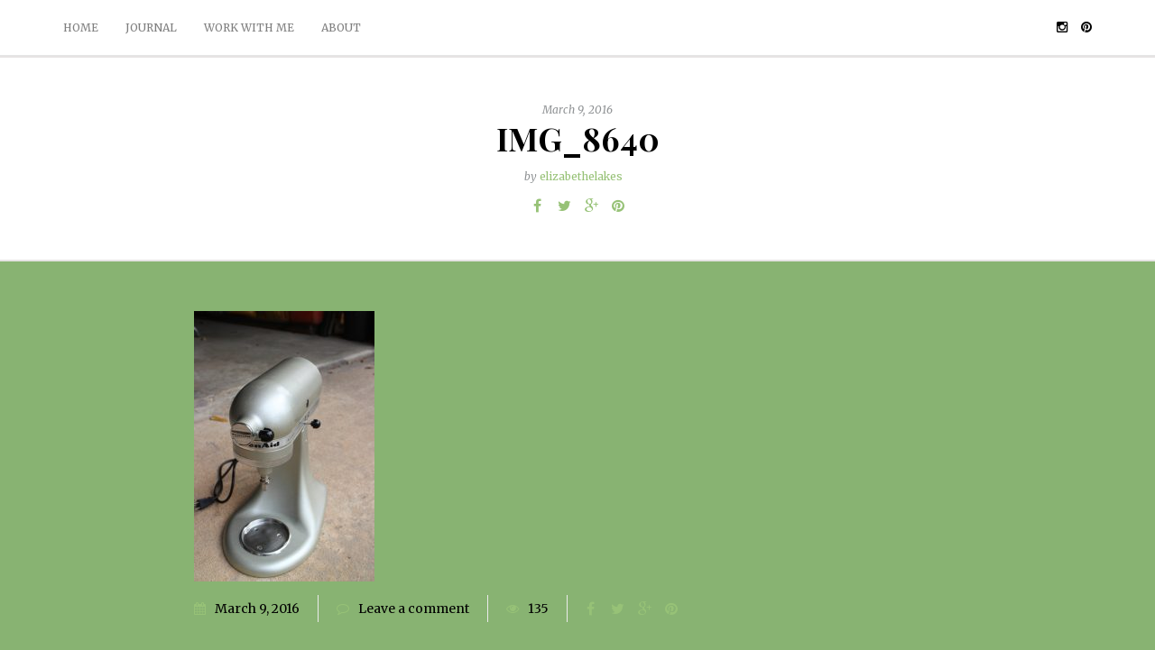

--- FILE ---
content_type: text/html; charset=UTF-8
request_url: https://linandlav.com/2016/03/09/extreme-makeover-kitchenaid-edition/img_8640/
body_size: 9322
content:
<!DOCTYPE html>
<html lang="en-US">
<head>
<meta name="viewport" content="width=device-width, initial-scale=1.0, maximum-scale=1.0, user-scalable=no" />
<meta charset="UTF-8" />
<link rel="profile" href="http://gmpg.org/xfn/11" />
<link rel="pingback" href="https://linandlav.com/xmlrpc.php" />
<meta name='robots' content='index, follow, max-image-preview:large, max-snippet:-1, max-video-preview:-1' />

	<!-- This site is optimized with the Yoast SEO plugin v22.8 - https://yoast.com/wordpress/plugins/seo/ -->
	<title>IMG_8640 - Linen and Lavender</title>
	<link rel="canonical" href="https://linandlav.com/2016/03/09/extreme-makeover-kitchenaid-edition/img_8640/" />
	<meta property="og:locale" content="en_US" />
	<meta property="og:type" content="article" />
	<meta property="og:title" content="IMG_8640 - Linen and Lavender" />
	<meta property="og:url" content="https://linandlav.com/2016/03/09/extreme-makeover-kitchenaid-edition/img_8640/" />
	<meta property="og:site_name" content="Linen and Lavender" />
	<meta property="og:image" content="https://linandlav.com/2016/03/09/extreme-makeover-kitchenaid-edition/img_8640" />
	<meta property="og:image:width" content="3456" />
	<meta property="og:image:height" content="5184" />
	<meta property="og:image:type" content="image/jpeg" />
	<meta name="twitter:card" content="summary_large_image" />
	<script type="application/ld+json" class="yoast-schema-graph">{"@context":"https://schema.org","@graph":[{"@type":"WebPage","@id":"https://linandlav.com/2016/03/09/extreme-makeover-kitchenaid-edition/img_8640/","url":"https://linandlav.com/2016/03/09/extreme-makeover-kitchenaid-edition/img_8640/","name":"IMG_8640 - Linen and Lavender","isPartOf":{"@id":"https://linandlav.com/#website"},"primaryImageOfPage":{"@id":"https://linandlav.com/2016/03/09/extreme-makeover-kitchenaid-edition/img_8640/#primaryimage"},"image":{"@id":"https://linandlav.com/2016/03/09/extreme-makeover-kitchenaid-edition/img_8640/#primaryimage"},"thumbnailUrl":"https://linandlav.com/wp-content/uploads/2016/03/img_8640.jpg","datePublished":"2016-03-09T03:39:34+00:00","dateModified":"2016-03-09T03:39:34+00:00","breadcrumb":{"@id":"https://linandlav.com/2016/03/09/extreme-makeover-kitchenaid-edition/img_8640/#breadcrumb"},"inLanguage":"en-US","potentialAction":[{"@type":"ReadAction","target":["https://linandlav.com/2016/03/09/extreme-makeover-kitchenaid-edition/img_8640/"]}]},{"@type":"ImageObject","inLanguage":"en-US","@id":"https://linandlav.com/2016/03/09/extreme-makeover-kitchenaid-edition/img_8640/#primaryimage","url":"https://linandlav.com/wp-content/uploads/2016/03/img_8640.jpg","contentUrl":"https://linandlav.com/wp-content/uploads/2016/03/img_8640.jpg","width":3456,"height":5184},{"@type":"BreadcrumbList","@id":"https://linandlav.com/2016/03/09/extreme-makeover-kitchenaid-edition/img_8640/#breadcrumb","itemListElement":[{"@type":"ListItem","position":1,"name":"Home","item":"https://linandlav.com/"},{"@type":"ListItem","position":2,"name":"Extreme Makeover: KitchenAid Edition","item":"https://linandlav.com/2016/03/09/extreme-makeover-kitchenaid-edition/"},{"@type":"ListItem","position":3,"name":"IMG_8640"}]},{"@type":"WebSite","@id":"https://linandlav.com/#website","url":"https://linandlav.com/","name":"Linen and Lavender","description":"a lifestyle blog","potentialAction":[{"@type":"SearchAction","target":{"@type":"EntryPoint","urlTemplate":"https://linandlav.com/?s={search_term_string}"},"query-input":"required name=search_term_string"}],"inLanguage":"en-US"}]}</script>
	<!-- / Yoast SEO plugin. -->


<link rel='dns-prefetch' href='//fonts.googleapis.com' />
<link rel="alternate" type="application/rss+xml" title="Linen and Lavender &raquo; Feed" href="https://linandlav.com/feed/" />
<link rel="alternate" type="application/rss+xml" title="Linen and Lavender &raquo; Comments Feed" href="https://linandlav.com/comments/feed/" />
<link rel="alternate" type="application/rss+xml" title="Linen and Lavender &raquo; IMG_8640 Comments Feed" href="https://linandlav.com/2016/03/09/extreme-makeover-kitchenaid-edition/img_8640/feed/" />
<script type="text/javascript">
/* <![CDATA[ */
window._wpemojiSettings = {"baseUrl":"https:\/\/s.w.org\/images\/core\/emoji\/15.0.3\/72x72\/","ext":".png","svgUrl":"https:\/\/s.w.org\/images\/core\/emoji\/15.0.3\/svg\/","svgExt":".svg","source":{"concatemoji":"https:\/\/linandlav.com\/wp-includes\/js\/wp-emoji-release.min.js?ver=6.5.4"}};
/*! This file is auto-generated */
!function(i,n){var o,s,e;function c(e){try{var t={supportTests:e,timestamp:(new Date).valueOf()};sessionStorage.setItem(o,JSON.stringify(t))}catch(e){}}function p(e,t,n){e.clearRect(0,0,e.canvas.width,e.canvas.height),e.fillText(t,0,0);var t=new Uint32Array(e.getImageData(0,0,e.canvas.width,e.canvas.height).data),r=(e.clearRect(0,0,e.canvas.width,e.canvas.height),e.fillText(n,0,0),new Uint32Array(e.getImageData(0,0,e.canvas.width,e.canvas.height).data));return t.every(function(e,t){return e===r[t]})}function u(e,t,n){switch(t){case"flag":return n(e,"\ud83c\udff3\ufe0f\u200d\u26a7\ufe0f","\ud83c\udff3\ufe0f\u200b\u26a7\ufe0f")?!1:!n(e,"\ud83c\uddfa\ud83c\uddf3","\ud83c\uddfa\u200b\ud83c\uddf3")&&!n(e,"\ud83c\udff4\udb40\udc67\udb40\udc62\udb40\udc65\udb40\udc6e\udb40\udc67\udb40\udc7f","\ud83c\udff4\u200b\udb40\udc67\u200b\udb40\udc62\u200b\udb40\udc65\u200b\udb40\udc6e\u200b\udb40\udc67\u200b\udb40\udc7f");case"emoji":return!n(e,"\ud83d\udc26\u200d\u2b1b","\ud83d\udc26\u200b\u2b1b")}return!1}function f(e,t,n){var r="undefined"!=typeof WorkerGlobalScope&&self instanceof WorkerGlobalScope?new OffscreenCanvas(300,150):i.createElement("canvas"),a=r.getContext("2d",{willReadFrequently:!0}),o=(a.textBaseline="top",a.font="600 32px Arial",{});return e.forEach(function(e){o[e]=t(a,e,n)}),o}function t(e){var t=i.createElement("script");t.src=e,t.defer=!0,i.head.appendChild(t)}"undefined"!=typeof Promise&&(o="wpEmojiSettingsSupports",s=["flag","emoji"],n.supports={everything:!0,everythingExceptFlag:!0},e=new Promise(function(e){i.addEventListener("DOMContentLoaded",e,{once:!0})}),new Promise(function(t){var n=function(){try{var e=JSON.parse(sessionStorage.getItem(o));if("object"==typeof e&&"number"==typeof e.timestamp&&(new Date).valueOf()<e.timestamp+604800&&"object"==typeof e.supportTests)return e.supportTests}catch(e){}return null}();if(!n){if("undefined"!=typeof Worker&&"undefined"!=typeof OffscreenCanvas&&"undefined"!=typeof URL&&URL.createObjectURL&&"undefined"!=typeof Blob)try{var e="postMessage("+f.toString()+"("+[JSON.stringify(s),u.toString(),p.toString()].join(",")+"));",r=new Blob([e],{type:"text/javascript"}),a=new Worker(URL.createObjectURL(r),{name:"wpTestEmojiSupports"});return void(a.onmessage=function(e){c(n=e.data),a.terminate(),t(n)})}catch(e){}c(n=f(s,u,p))}t(n)}).then(function(e){for(var t in e)n.supports[t]=e[t],n.supports.everything=n.supports.everything&&n.supports[t],"flag"!==t&&(n.supports.everythingExceptFlag=n.supports.everythingExceptFlag&&n.supports[t]);n.supports.everythingExceptFlag=n.supports.everythingExceptFlag&&!n.supports.flag,n.DOMReady=!1,n.readyCallback=function(){n.DOMReady=!0}}).then(function(){return e}).then(function(){var e;n.supports.everything||(n.readyCallback(),(e=n.source||{}).concatemoji?t(e.concatemoji):e.wpemoji&&e.twemoji&&(t(e.twemoji),t(e.wpemoji)))}))}((window,document),window._wpemojiSettings);
/* ]]> */
</script>

<link rel='stylesheet' id='sbi_styles-css' href='https://linandlav.com/wp-content/plugins/instagram-feed/css/sbi-styles.min.css?ver=6.3.1' type='text/css' media='all' />
<style id='wp-emoji-styles-inline-css' type='text/css'>

	img.wp-smiley, img.emoji {
		display: inline !important;
		border: none !important;
		box-shadow: none !important;
		height: 1em !important;
		width: 1em !important;
		margin: 0 0.07em !important;
		vertical-align: -0.1em !important;
		background: none !important;
		padding: 0 !important;
	}
</style>
<link rel='stylesheet' id='wp-block-library-css' href='https://linandlav.com/wp-includes/css/dist/block-library/style.min.css?ver=6.5.4' type='text/css' media='all' />
<style id='classic-theme-styles-inline-css' type='text/css'>
/*! This file is auto-generated */
.wp-block-button__link{color:#fff;background-color:#32373c;border-radius:9999px;box-shadow:none;text-decoration:none;padding:calc(.667em + 2px) calc(1.333em + 2px);font-size:1.125em}.wp-block-file__button{background:#32373c;color:#fff;text-decoration:none}
</style>
<style id='global-styles-inline-css' type='text/css'>
body{--wp--preset--color--black: #000000;--wp--preset--color--cyan-bluish-gray: #abb8c3;--wp--preset--color--white: #ffffff;--wp--preset--color--pale-pink: #f78da7;--wp--preset--color--vivid-red: #cf2e2e;--wp--preset--color--luminous-vivid-orange: #ff6900;--wp--preset--color--luminous-vivid-amber: #fcb900;--wp--preset--color--light-green-cyan: #7bdcb5;--wp--preset--color--vivid-green-cyan: #00d084;--wp--preset--color--pale-cyan-blue: #8ed1fc;--wp--preset--color--vivid-cyan-blue: #0693e3;--wp--preset--color--vivid-purple: #9b51e0;--wp--preset--gradient--vivid-cyan-blue-to-vivid-purple: linear-gradient(135deg,rgba(6,147,227,1) 0%,rgb(155,81,224) 100%);--wp--preset--gradient--light-green-cyan-to-vivid-green-cyan: linear-gradient(135deg,rgb(122,220,180) 0%,rgb(0,208,130) 100%);--wp--preset--gradient--luminous-vivid-amber-to-luminous-vivid-orange: linear-gradient(135deg,rgba(252,185,0,1) 0%,rgba(255,105,0,1) 100%);--wp--preset--gradient--luminous-vivid-orange-to-vivid-red: linear-gradient(135deg,rgba(255,105,0,1) 0%,rgb(207,46,46) 100%);--wp--preset--gradient--very-light-gray-to-cyan-bluish-gray: linear-gradient(135deg,rgb(238,238,238) 0%,rgb(169,184,195) 100%);--wp--preset--gradient--cool-to-warm-spectrum: linear-gradient(135deg,rgb(74,234,220) 0%,rgb(151,120,209) 20%,rgb(207,42,186) 40%,rgb(238,44,130) 60%,rgb(251,105,98) 80%,rgb(254,248,76) 100%);--wp--preset--gradient--blush-light-purple: linear-gradient(135deg,rgb(255,206,236) 0%,rgb(152,150,240) 100%);--wp--preset--gradient--blush-bordeaux: linear-gradient(135deg,rgb(254,205,165) 0%,rgb(254,45,45) 50%,rgb(107,0,62) 100%);--wp--preset--gradient--luminous-dusk: linear-gradient(135deg,rgb(255,203,112) 0%,rgb(199,81,192) 50%,rgb(65,88,208) 100%);--wp--preset--gradient--pale-ocean: linear-gradient(135deg,rgb(255,245,203) 0%,rgb(182,227,212) 50%,rgb(51,167,181) 100%);--wp--preset--gradient--electric-grass: linear-gradient(135deg,rgb(202,248,128) 0%,rgb(113,206,126) 100%);--wp--preset--gradient--midnight: linear-gradient(135deg,rgb(2,3,129) 0%,rgb(40,116,252) 100%);--wp--preset--font-size--small: 13px;--wp--preset--font-size--medium: 20px;--wp--preset--font-size--large: 36px;--wp--preset--font-size--x-large: 42px;--wp--preset--spacing--20: 0.44rem;--wp--preset--spacing--30: 0.67rem;--wp--preset--spacing--40: 1rem;--wp--preset--spacing--50: 1.5rem;--wp--preset--spacing--60: 2.25rem;--wp--preset--spacing--70: 3.38rem;--wp--preset--spacing--80: 5.06rem;--wp--preset--shadow--natural: 6px 6px 9px rgba(0, 0, 0, 0.2);--wp--preset--shadow--deep: 12px 12px 50px rgba(0, 0, 0, 0.4);--wp--preset--shadow--sharp: 6px 6px 0px rgba(0, 0, 0, 0.2);--wp--preset--shadow--outlined: 6px 6px 0px -3px rgba(255, 255, 255, 1), 6px 6px rgba(0, 0, 0, 1);--wp--preset--shadow--crisp: 6px 6px 0px rgba(0, 0, 0, 1);}:where(.is-layout-flex){gap: 0.5em;}:where(.is-layout-grid){gap: 0.5em;}body .is-layout-flex{display: flex;}body .is-layout-flex{flex-wrap: wrap;align-items: center;}body .is-layout-flex > *{margin: 0;}body .is-layout-grid{display: grid;}body .is-layout-grid > *{margin: 0;}:where(.wp-block-columns.is-layout-flex){gap: 2em;}:where(.wp-block-columns.is-layout-grid){gap: 2em;}:where(.wp-block-post-template.is-layout-flex){gap: 1.25em;}:where(.wp-block-post-template.is-layout-grid){gap: 1.25em;}.has-black-color{color: var(--wp--preset--color--black) !important;}.has-cyan-bluish-gray-color{color: var(--wp--preset--color--cyan-bluish-gray) !important;}.has-white-color{color: var(--wp--preset--color--white) !important;}.has-pale-pink-color{color: var(--wp--preset--color--pale-pink) !important;}.has-vivid-red-color{color: var(--wp--preset--color--vivid-red) !important;}.has-luminous-vivid-orange-color{color: var(--wp--preset--color--luminous-vivid-orange) !important;}.has-luminous-vivid-amber-color{color: var(--wp--preset--color--luminous-vivid-amber) !important;}.has-light-green-cyan-color{color: var(--wp--preset--color--light-green-cyan) !important;}.has-vivid-green-cyan-color{color: var(--wp--preset--color--vivid-green-cyan) !important;}.has-pale-cyan-blue-color{color: var(--wp--preset--color--pale-cyan-blue) !important;}.has-vivid-cyan-blue-color{color: var(--wp--preset--color--vivid-cyan-blue) !important;}.has-vivid-purple-color{color: var(--wp--preset--color--vivid-purple) !important;}.has-black-background-color{background-color: var(--wp--preset--color--black) !important;}.has-cyan-bluish-gray-background-color{background-color: var(--wp--preset--color--cyan-bluish-gray) !important;}.has-white-background-color{background-color: var(--wp--preset--color--white) !important;}.has-pale-pink-background-color{background-color: var(--wp--preset--color--pale-pink) !important;}.has-vivid-red-background-color{background-color: var(--wp--preset--color--vivid-red) !important;}.has-luminous-vivid-orange-background-color{background-color: var(--wp--preset--color--luminous-vivid-orange) !important;}.has-luminous-vivid-amber-background-color{background-color: var(--wp--preset--color--luminous-vivid-amber) !important;}.has-light-green-cyan-background-color{background-color: var(--wp--preset--color--light-green-cyan) !important;}.has-vivid-green-cyan-background-color{background-color: var(--wp--preset--color--vivid-green-cyan) !important;}.has-pale-cyan-blue-background-color{background-color: var(--wp--preset--color--pale-cyan-blue) !important;}.has-vivid-cyan-blue-background-color{background-color: var(--wp--preset--color--vivid-cyan-blue) !important;}.has-vivid-purple-background-color{background-color: var(--wp--preset--color--vivid-purple) !important;}.has-black-border-color{border-color: var(--wp--preset--color--black) !important;}.has-cyan-bluish-gray-border-color{border-color: var(--wp--preset--color--cyan-bluish-gray) !important;}.has-white-border-color{border-color: var(--wp--preset--color--white) !important;}.has-pale-pink-border-color{border-color: var(--wp--preset--color--pale-pink) !important;}.has-vivid-red-border-color{border-color: var(--wp--preset--color--vivid-red) !important;}.has-luminous-vivid-orange-border-color{border-color: var(--wp--preset--color--luminous-vivid-orange) !important;}.has-luminous-vivid-amber-border-color{border-color: var(--wp--preset--color--luminous-vivid-amber) !important;}.has-light-green-cyan-border-color{border-color: var(--wp--preset--color--light-green-cyan) !important;}.has-vivid-green-cyan-border-color{border-color: var(--wp--preset--color--vivid-green-cyan) !important;}.has-pale-cyan-blue-border-color{border-color: var(--wp--preset--color--pale-cyan-blue) !important;}.has-vivid-cyan-blue-border-color{border-color: var(--wp--preset--color--vivid-cyan-blue) !important;}.has-vivid-purple-border-color{border-color: var(--wp--preset--color--vivid-purple) !important;}.has-vivid-cyan-blue-to-vivid-purple-gradient-background{background: var(--wp--preset--gradient--vivid-cyan-blue-to-vivid-purple) !important;}.has-light-green-cyan-to-vivid-green-cyan-gradient-background{background: var(--wp--preset--gradient--light-green-cyan-to-vivid-green-cyan) !important;}.has-luminous-vivid-amber-to-luminous-vivid-orange-gradient-background{background: var(--wp--preset--gradient--luminous-vivid-amber-to-luminous-vivid-orange) !important;}.has-luminous-vivid-orange-to-vivid-red-gradient-background{background: var(--wp--preset--gradient--luminous-vivid-orange-to-vivid-red) !important;}.has-very-light-gray-to-cyan-bluish-gray-gradient-background{background: var(--wp--preset--gradient--very-light-gray-to-cyan-bluish-gray) !important;}.has-cool-to-warm-spectrum-gradient-background{background: var(--wp--preset--gradient--cool-to-warm-spectrum) !important;}.has-blush-light-purple-gradient-background{background: var(--wp--preset--gradient--blush-light-purple) !important;}.has-blush-bordeaux-gradient-background{background: var(--wp--preset--gradient--blush-bordeaux) !important;}.has-luminous-dusk-gradient-background{background: var(--wp--preset--gradient--luminous-dusk) !important;}.has-pale-ocean-gradient-background{background: var(--wp--preset--gradient--pale-ocean) !important;}.has-electric-grass-gradient-background{background: var(--wp--preset--gradient--electric-grass) !important;}.has-midnight-gradient-background{background: var(--wp--preset--gradient--midnight) !important;}.has-small-font-size{font-size: var(--wp--preset--font-size--small) !important;}.has-medium-font-size{font-size: var(--wp--preset--font-size--medium) !important;}.has-large-font-size{font-size: var(--wp--preset--font-size--large) !important;}.has-x-large-font-size{font-size: var(--wp--preset--font-size--x-large) !important;}
.wp-block-navigation a:where(:not(.wp-element-button)){color: inherit;}
:where(.wp-block-post-template.is-layout-flex){gap: 1.25em;}:where(.wp-block-post-template.is-layout-grid){gap: 1.25em;}
:where(.wp-block-columns.is-layout-flex){gap: 2em;}:where(.wp-block-columns.is-layout-grid){gap: 2em;}
.wp-block-pullquote{font-size: 1.5em;line-height: 1.6;}
</style>
<link rel='stylesheet' id='contact-form-7-css' href='https://linandlav.com/wp-content/plugins/contact-form-7/includes/css/styles.css?ver=5.9.5' type='text/css' media='all' />
<link rel='stylesheet' id='wp-pagenavi-css' href='https://linandlav.com/wp-content/plugins/wp-pagenavi/pagenavi-css.css?ver=2.70' type='text/css' media='all' />
<link rel='stylesheet' id='bootstrap-css' href='https://linandlav.com/wp-content/themes/camille/css/bootstrap.css?ver=6.5.4' type='text/css' media='all' />
<link rel='stylesheet' id='camille-fonts-css' href='//fonts.googleapis.com/css?family=Playfair+Display%3A400%2C400italic%2C700%2C700italic%7CMerriweather%3A400%2C400italic%2C700%2C700italic&#038;ver=1.0' type='text/css' media='all' />
<link rel='stylesheet' id='owl-main-css' href='https://linandlav.com/wp-content/themes/camille/js/owl-carousel/owl.carousel.css?ver=6.5.4' type='text/css' media='all' />
<link rel='stylesheet' id='camille-stylesheet-css' href='https://linandlav.com/wp-content/themes/camille/style.css?ver=1.0.2' type='text/css' media='all' />
<link rel='stylesheet' id='camille-responsive-css' href='https://linandlav.com/wp-content/themes/camille/responsive.css?ver=all' type='text/css' media='all' />
<link rel='stylesheet' id='camille-animations-css' href='https://linandlav.com/wp-content/themes/camille/css/animations.css?ver=6.5.4' type='text/css' media='all' />
<link rel='stylesheet' id='font-awesome-css' href='https://linandlav.com/wp-content/themes/camille/css/font-awesome.css?ver=6.5.4' type='text/css' media='all' />
<link rel='stylesheet' id='camille-select2-css' href='https://linandlav.com/wp-content/themes/camille/js/select2/select2.css?ver=6.5.4' type='text/css' media='all' />
<link rel='stylesheet' id='offcanvasmenu-css' href='https://linandlav.com/wp-content/themes/camille/css/offcanvasmenu.css?ver=6.5.4' type='text/css' media='all' />
<link rel='stylesheet' id='nanoscroller-css' href='https://linandlav.com/wp-content/themes/camille/css/nanoscroller.css?ver=6.5.4' type='text/css' media='all' />
<link rel='stylesheet' id='swiper-css' href='https://linandlav.com/wp-content/themes/camille/css/idangerous.swiper.css?ver=6.5.4' type='text/css' media='all' />
<link rel='stylesheet' id='dashicons-css' href='https://linandlav.com/wp-includes/css/dashicons.min.css?ver=6.5.4' type='text/css' media='all' />
<link rel='stylesheet' id='thickbox-css' href='https://linandlav.com/wp-includes/js/thickbox/thickbox.css?ver=6.5.4' type='text/css' media='all' />
<link rel='stylesheet' id='css-skin-css' href='https://linandlav.com/wp-content/themes/camille/css/css-skin.css?ver=6.5.4' type='text/css' media='all' />
<script type="text/javascript" src="https://linandlav.com/wp-includes/js/jquery/jquery.min.js?ver=3.7.1" id="jquery-core-js"></script>
<script type="text/javascript" src="https://linandlav.com/wp-includes/js/jquery/jquery-migrate.min.js?ver=3.4.1" id="jquery-migrate-js"></script>
<script type="text/javascript" src="https://linandlav.com/wp-content/themes/camille/js/js-skin.js?ver=6.5.4" id="js-skin-js"></script>
<link rel="https://api.w.org/" href="https://linandlav.com/wp-json/" /><link rel="alternate" type="application/json" href="https://linandlav.com/wp-json/wp/v2/media/584" /><link rel="EditURI" type="application/rsd+xml" title="RSD" href="https://linandlav.com/xmlrpc.php?rsd" />
<meta name="generator" content="WordPress 6.5.4" />
<link rel='shortlink' href='https://linandlav.com/?p=584' />
<link rel="alternate" type="application/json+oembed" href="https://linandlav.com/wp-json/oembed/1.0/embed?url=https%3A%2F%2Flinandlav.com%2F2016%2F03%2F09%2Fextreme-makeover-kitchenaid-edition%2Fimg_8640%2F" />
<link rel="alternate" type="text/xml+oembed" href="https://linandlav.com/wp-json/oembed/1.0/embed?url=https%3A%2F%2Flinandlav.com%2F2016%2F03%2F09%2Fextreme-makeover-kitchenaid-edition%2Fimg_8640%2F&#038;format=xml" />
<meta name="p:domain_verify" content="1bb39077d6bdea41890673df12fdc00b"/>
<script>
  (function(i,s,o,g,r,a,m){i['GoogleAnalyticsObject']=r;i[r]=i[r]||function(){
  (i[r].q=i[r].q||[]).push(arguments)},i[r].l=1*new Date();a=s.createElement(o),
  m=s.getElementsByTagName(o)[0];a.async=1;a.src=g;m.parentNode.insertBefore(a,m)
  })(window,document,'script','https://www.google-analytics.com/analytics.js','ga');

  ga('create', 'UA-79892433-1', 'auto');
  ga('send', 'pageview');
</script>
<link rel="icon" href="https://linandlav.com/wp-content/uploads/2016/06/cropped-minilavender3-32x32.png" sizes="32x32" />
<link rel="icon" href="https://linandlav.com/wp-content/uploads/2016/06/cropped-minilavender3-192x192.png" sizes="192x192" />
<link rel="apple-touch-icon" href="https://linandlav.com/wp-content/uploads/2016/06/cropped-minilavender3-180x180.png" />
<meta name="msapplication-TileImage" content="https://linandlav.com/wp-content/uploads/2016/06/cropped-minilavender3-270x270.png" />
</head>
<body class="attachment attachment-template-default single single-attachment postid-584 attachmentid-584 attachment-jpeg blog-small-page-width blog-slider-disable blog-enable-dropcaps blog-enable-images-animations blog-post-title-none blog-homepage-slider-post-title-none">


            <div class="header-menu-bg menu_white">
      <div class="header-menu">
        <div class="container">
          <div class="row">
              <div class="col-md-6">
              <div class="menu-top-menu-container-toggle"></div>
              <div class="menu-top-menu-container"><ul id="menu-top-menu" class="links"><li id="menu-item-1531" class="menu-item menu-item-type-custom menu-item-object-custom menu-item-home menu-item-1531"><a href="http://linandlav.com/">Home</a></li>
<li id="menu-item-2259" class="menu-item menu-item-type-custom menu-item-object-custom menu-item-2259"><a href="https://linandlav.substack.com/">Journal</a></li>
<li id="menu-item-1225" class="menu-item menu-item-type-post_type menu-item-object-page menu-item-1225"><a href="https://linandlav.com/contact-us/">Work with me</a></li>
<li id="menu-item-1262" class="menu-item menu-item-type-post_type menu-item-object-page menu-item-1262"><a href="https://linandlav.com/about/">About</a></li>
</ul></div>            </div>
            <div class="col-md-6">
               
                <div class="header-info-text"><a href="https://www.instagram.com/linandlav/" target="_blank" class="a-instagram"><i class="fa fa-instagram"></i></a><a href="https://www.pinterest.com/linandlav/" target="_blank" class="a-pinterest"><i class="fa fa-pinterest"></i></a></div>            </div>
          </div>
        </div>
      </div>
    </div>
    


	
<div class="content-block">
<div class="container-fluid container-page-item-title" data-style="">
	<div class="row">
	<div class="col-md-12">
	<div class="page-item-title-single">
		<div class="post-date">March 9, 2016</div>
	    <h1>IMG_8640</h1>
	    				<div class="post-author">by <a href="https://linandlav.com/author/elizabethelakes/" title="Posts by elizabethelakes" rel="author">elizabethelakes</a></div>
					    	    
	    	    <div class="post-info clearfix">
						<div class="post-info-share">
					<div class="post-social-wrapper">
	<div class="post-social-title show-social-share">
		<a><i class="fa fa-share-alt"></i></a></div><div class="post-social">
		<a title="Share this" href="https://linandlav.com/2016/03/09/extreme-makeover-kitchenaid-edition/img_8640/" data-title="IMG_8640" class="facebook-share"> <i class="fa fa-facebook"></i></a><a title="Tweet this" href="https://linandlav.com/2016/03/09/extreme-makeover-kitchenaid-edition/img_8640/" data-title="IMG_8640" class="twitter-share"> <i class="fa fa-twitter"></i></a><a title="Share with Google Plus" href="https://linandlav.com/2016/03/09/extreme-makeover-kitchenaid-edition/img_8640/" data-title="IMG_8640" class="googleplus-share"> <i class="fa fa-google-plus"></i></a><a title="Pin this" href="https://linandlav.com/2016/03/09/extreme-makeover-kitchenaid-edition/img_8640/" data-title="IMG_8640" data-image="" class="pinterest-share"> <i class="fa fa-pinterest"></i></a>
	</div>
	<div class="clear"></div>
</div>			</div>
					</div>
			</div>
	</div>
	</div>
</div>
<div class="post-container container">
	<div class="row">
		<div class="col-md-12 post-single-content">
			<div class="blog-post blog-post-single clearfix">
				<article id="post-584" class="post-584 attachment type-attachment status-inherit hentry">
							<div class="post-content-wrapper">
					
								<div class="post-content">
																				
																
																		<div class="entry-content">
										<p class="attachment"><a href='https://linandlav.com/wp-content/uploads/2016/03/img_8640.jpg'><img fetchpriority="high" decoding="async" width="200" height="300" src="https://linandlav.com/wp-content/uploads/2016/03/img_8640-200x300.jpg" class="attachment-medium size-medium" alt="" srcset="https://linandlav.com/wp-content/uploads/2016/03/img_8640-200x300.jpg 200w, https://linandlav.com/wp-content/uploads/2016/03/img_8640-768x1152.jpg 768w, https://linandlav.com/wp-content/uploads/2016/03/img_8640-683x1024.jpg 683w, https://linandlav.com/wp-content/uploads/2016/03/img_8640-1200x1800.jpg 1200w" sizes="(max-width: 200px) 100vw, 200px" /></a></p>
																			</div><!-- .entry-content -->
									
																		
																											
									<div class="post-info-wrapper clearfix">
									
									<div class="post-date-wrapper">
										<div class="post-info-date"><i class="fa fa-calendar"></i>March 9, 2016</div>
									</div>

									<div class="comments-count" title="Post comments"><i class="fa fa-comment-o"></i><a href="https://linandlav.com/2016/03/09/extreme-makeover-kitchenaid-edition/img_8640/#respond">Leave a comment</a></div>
									<div class="views-count" title="Post views"><i class="fa fa-eye"></i>135</div>
																			<div class="post-info-share">
											<div class="post-social-wrapper">
	<div class="post-social-title show-social-share">
		<a><i class="fa fa-share-alt"></i></a></div><div class="post-social">
		<a title="Share this" href="https://linandlav.com/2016/03/09/extreme-makeover-kitchenaid-edition/img_8640/" data-title="IMG_8640" class="facebook-share"> <i class="fa fa-facebook"></i></a><a title="Tweet this" href="https://linandlav.com/2016/03/09/extreme-makeover-kitchenaid-edition/img_8640/" data-title="IMG_8640" class="twitter-share"> <i class="fa fa-twitter"></i></a><a title="Share with Google Plus" href="https://linandlav.com/2016/03/09/extreme-makeover-kitchenaid-edition/img_8640/" data-title="IMG_8640" class="googleplus-share"> <i class="fa fa-google-plus"></i></a><a title="Pin this" href="https://linandlav.com/2016/03/09/extreme-makeover-kitchenaid-edition/img_8640/" data-title="IMG_8640" data-image="" class="pinterest-share"> <i class="fa fa-pinterest"></i></a>
	</div>
	<div class="clear"></div>
</div>										</div>
																		</div>

									
									
																		</div>
					
							</div>
				

				</article>

				
			</div>
			
													
				<nav id="nav-below" class="navigation-post">
	
	
		<div class="container-fluid">
	<div class="row">
		<div class="col-md-6 nav-post-prev">
				</div>
		<div class="col-md-6 nav-post-next">
				</div>

	</div>
	</div>
	
	</nav><!-- #nav-below -->
	
									
				

		<div class="clear"></div>
					<div class="comments-form-wrapper" id="comments-form-wrapper">
			<div id="respond" class="comment-respond">
		<h3 id="reply-title" class="comment-reply-title">Leave a Reply <small><a rel="nofollow" id="cancel-comment-reply-link" href="/2016/03/09/extreme-makeover-kitchenaid-edition/img_8640/#respond" style="display:none;">Cancel reply</a></small></h3><form action="https://linandlav.com/wp-comments-post.php" method="post" id="commentform" class="comment-form"><p class="comment-notes"><span id="email-notes">Your email address will not be published.</span> <span class="required-field-message">Required fields are marked <span class="required">*</span></span></p><p class="comment-form-comment"><textarea id="comment" name="comment" cols="45" rows="8" aria-required="true"></textarea></p><p class="comment-form-author"><label for="author">Name<span class="required">*</span></label><input id="author" name="author" type="text" value="" size="30" aria-required='true' /></p>
<p class="comment-form-email"><label for="email">Email<span class="required">*</span></label><input id="email" name="email" type="text" value="" size="30" aria-required='true' /></p>
<p class="comment-form-url"><label for="url">Website</label><input id="url" name="url" type="text" value="" size="30" /></p>
<p class="form-submit"><input name="submit" type="submit" id="submit" class="submit" value="Post comment" /> <input type='hidden' name='comment_post_ID' value='584' id='comment_post_ID' />
<input type='hidden' name='comment_parent' id='comment_parent' value='0' />
</p></form>	</div><!-- #respond -->
			</div>
				
				
		</div>
			</div>
	</div>
</div>




<div class="container-fluid container-fluid-footer">
  <div class="row">
    
    <footer>
      <div class="container">
      <div class="row">
                                                        <div class="col-md-12 col-sm-12 footer-logo">
          <a class="footer-logo-link" href="https://linandlav.com/"><img src="http://linandlav.com/wp-content/uploads/2016/06/slantpurplewhiteFinalLL_06_24_2016_090443PM.png" alt="Linen and Lavender" /></a>          </div>
                    <div class="col-md-12 col-sm-12 footer-copyright">
               test          </div>

      </div>
      </div>
      <a id="top-link" href="#top"></a>
    </footer>

  </div>
</div>

<script>
  (function(i,s,o,g,r,a,m){i['GoogleAnalyticsObject']=r;i[r]=i[r]||function(){
  (i[r].q=i[r].q||[]).push(arguments)},i[r].l=1*new Date();a=s.createElement(o),
  m=s.getElementsByTagName(o)[0];a.async=1;a.src=g;m.parentNode.insertBefore(a,m)
  })(window,document,'script','https://www.google-analytics.com/analytics.js','ga');

  ga('create', 'UA-79892433-1', 'auto');
  ga('send', 'pageview');

</script><!-- Instagram Feed JS -->
<script type="text/javascript">
var sbiajaxurl = "https://linandlav.com/wp-admin/admin-ajax.php";
</script>
<script type="text/javascript" src="https://linandlav.com/wp-content/plugins/contact-form-7/includes/swv/js/index.js?ver=5.9.5" id="swv-js"></script>
<script type="text/javascript" id="contact-form-7-js-extra">
/* <![CDATA[ */
var wpcf7 = {"api":{"root":"https:\/\/linandlav.com\/wp-json\/","namespace":"contact-form-7\/v1"},"cached":"1"};
/* ]]> */
</script>
<script type="text/javascript" src="https://linandlav.com/wp-content/plugins/contact-form-7/includes/js/index.js?ver=5.9.5" id="contact-form-7-js"></script>
<script type="text/javascript" id="thickbox-js-extra">
/* <![CDATA[ */
var thickboxL10n = {"next":"Next >","prev":"< Prev","image":"Image","of":"of","close":"Close","noiframes":"This feature requires inline frames. You have iframes disabled or your browser does not support them.","loadingAnimation":"https:\/\/linandlav.com\/wp-includes\/js\/thickbox\/loadingAnimation.gif"};
/* ]]> */
</script>
<script type="text/javascript" src="https://linandlav.com/wp-includes/js/thickbox/thickbox.js?ver=3.1-20121105" id="thickbox-js"></script>
<script type="text/javascript" src="https://linandlav.com/wp-content/themes/camille/js/bootstrap.min.js?ver=3.1.1" id="bootstrap-js"></script>
<script type="text/javascript" src="https://linandlav.com/wp-content/themes/camille/js/easing.js?ver=1.3" id="easing-js"></script>
<script type="text/javascript" src="https://linandlav.com/wp-content/themes/camille/js/select2/select2.min.js?ver=3.5.1" id="camille-select2-js"></script>
<script type="text/javascript" src="https://linandlav.com/wp-content/themes/camille/js/owl-carousel/owl.carousel.min.js?ver=2.0.0" id="owl-carousel-js"></script>
<script type="text/javascript" src="https://linandlav.com/wp-content/themes/camille/js/jquery.nanoscroller.min.js?ver=3.4.0" id="nanoscroller-js"></script>
<script type="text/javascript" src="https://linandlav.com/wp-content/themes/camille/js/template.js?ver=1.1" id="camille-script-js"></script>
<script type="text/javascript" src="https://linandlav.com/wp-includes/js/comment-reply.min.js?ver=6.5.4" id="comment-reply-js" async="async" data-wp-strategy="async"></script>
</body>
</html>

<!-- Page cached by LiteSpeed Cache 7.6.2 on 2026-01-16 15:59:13 -->
<!-- Dynamic page generated in 0.897 seconds. -->
<!-- Cached page generated by WP-Super-Cache on 2026-01-16 15:59:13 -->

<!-- super cache -->

--- FILE ---
content_type: application/x-javascript
request_url: https://linandlav.com/wp-content/themes/camille/js/js-skin.js?ver=6.5.4
body_size: -180
content:
    (function($){
    $(document).ready(function() {
        
        
        
    });
    })(jQuery);
     /*2024-06-07 19:53*//* JS Generator Execution Time: 5.0067901611328E-5 seconds */